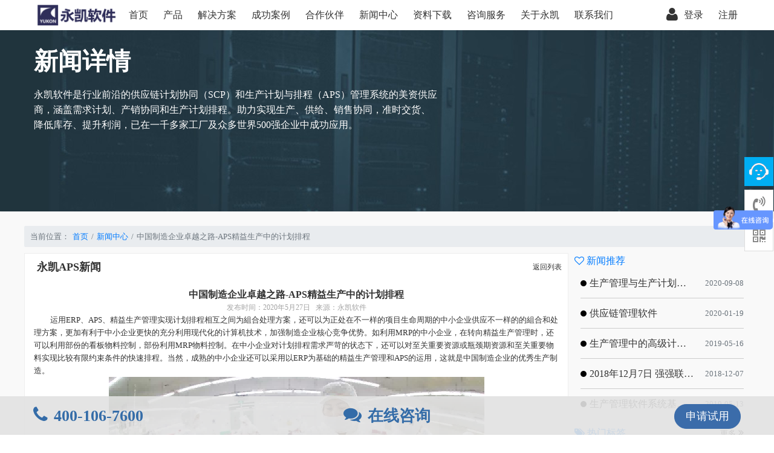

--- FILE ---
content_type: text/html; charset=utf-8
request_url: https://www.yukontek.com/Other/NewsDetail/1/NW14000517.html
body_size: 11937
content:

<!DOCTYPE html>
<html class="demo am-touch js cssanimations">
<head lang="en">
    <meta charset="UTF-8">
    <meta http-equiv="X-UA-Compatible" content="IE=edge">
    <meta content="width=device-width, initial-scale=1.0, maximum-scale=1.0, user-scalable=0;" name="viewport" />
    <meta name="360-site-verification" content="757e51ddbfb4e2b3557cc54ff9dd7869" />
    <meta http-equiv="Content-Type" content="text/html;charset=gb2312" />
    <meta name="sogou_site_verification" content="OdNdFgZvbW" />
    <title>中国制造企业卓越之路-APS精益生产中的计划排程-永凯软件技术（上海）有限公司</title>
        <meta name="keywords" content="APS，精益生产，计划排程" />
        <meta name="description" content="运用ERP、APS、精益生产管理实现计划排程相互之间为組合处理方案，还可以为正处在不一样的项目生命周期的中小企业供应不一样的的組合和处理方案，更加有利于中小企业更快的充分利用现代化的计算机技术，加强制造企业核心竞争优势。" />
    <meta name="format-detection" content="telephone=no">
    <meta name="renderer" content="webkit">
    <meta http-equiv="Cache-Control" content="no-siteapp" />
    <!-- HTTP 1.1 -->
    <meta http-equiv="pragma" content="no-cache">
    <!-- HTTP 1.0 -->
    <meta http-equiv="cache-control" content="no-cache">
    <!-- Prevent caching at the proxy server -->
    <meta http-equiv="expires" content="0">
    <meta name="baidu-site-verification" content="ru4dhZNKSh" />
    <link href="/Content/AmazeUI/css/amazeui.css?r=10" rel="stylesheet" />
    <link rel="alternate icon" type="https://ykfile.yukontek.com/Content/Home/logo.jpg" href="https://ykfile.yukontek.com/Content/Home/logo.jpg">
    <link href="https://ykfile.yukontek.com/Content/Site.css?r=10" rel="stylesheet" />
    <link href="https://ykfile.yukontek.com/Content/Home/style.css?r=10" rel="stylesheet" />
    <link href="https://ykfile.yukontek.com/Content/Menu.css?r=10" rel="stylesheet" />
    <script src="/ViewJs/Shared/_Layout.min.js?r=10"></script>
    
    <link href="/Content/SemanticUI/components/newsDetail.css" rel="stylesheet" />

</head>
<body style="position: relative">
    <!--[if lt IE 9]>
        <div class="am-container-1">
            <p class="am-text-center" style="font-size:14px">您使用的IE浏览器版本过旧，本站不再支持，<span style="color:red">升级您的浏览器</span>，或使用<a style="color:red; text-decoration:underline" href="http://se.360.cn/" target="_blank">360浏览器</a>、<a style="color:red; text-decoration:underline" target="_blank" href="http://www.firefox.com.cn/">火狐浏览器</a>等打开，将会得到更好体验</span>
        </div>
    <![endif]-->
    <div class="am-container-1" style="background:#ffffff">
        <header class="am-topbar am-margin-bottom-0" style="background:#ffffff; border-bottom:0">
            <a class="am-hide-md header_img_hide" href="/Home"><img src="https://ykfile.yukontek.com/Content/HomeNew/YUKONLOGO2.png" class="am-topbar-brand am-margin-left-sm" style="height:38px;margin-top: 6px;" /></a>
            <div class="am-collapse am-topbar-collapse am-padding-top-0" id="doc-topbar-collapse" style="border-bottom:0;">
                <ul class="m-nav am-nav am-nav-pills am-topbar-nav ul-topbar-menu">
                    <li><a href="/">首页</a></li>
                    <li class="am-hide-sm" id="menu_product"><a href="/ProductRecommend.html">产品</a></li>
                    <li class="am-hide-sm" id="menu_solution"><a href="/Solution.html">解决方案</a></li>
                    <li class="am-hide-sm" id="menu_succeed"><a href="/CustomerCase.html">成功案例</a></li>
                    <li><a href="/Other/Partner.html">合作伙伴</a></li>
                    <li><a href="/Other/NewsCenter.html">新闻中心</a></li>
                    <li><a href="/Other/DownLoadFile/2.html">资料下载</a></li>
                    <li><a href="/Other/Consult.html">咨询服务</a></li>
                    <li><a href="/Other/AboutUs.html">关于永凯</a></li>
                    <li><a href="/Other/ContactUs.html">联系我们</a></li>
                </ul>
                <ul class="am-nav am-nav-pills am-topbar-nav am-topbar-right am-margin-top-0 am-margin-right-sm am-nav-loginin">
                        <li><a rel="nofollow" href="#" data-am-modal="{target: '#my-login-popup'}"><span class="am-icon-user am-icon-sm am-padding-right-sm"></span>登录</a></li>
                        <li><a rel="nofollow" href="/User/register.html">注册</a></li>
                </ul>
                <form class="am-topbar-form am-topbar-left am-form-inline am-topbar-right am-hide" role="search">
                    <div class="am-form-group">
                        <input type="text" class="am-form-field am-input-sm am-radius" placeholder="搜索内容">
                    </div>
                    <button type="submit" class="am-btn am-btn-default am-btn-sm  am-radius">搜索</button>
                </form>
            </div>
        </header>
    </div>
    <div id="bottomTab" style="position:fixed;bottom:0;z-index:9999;width:100%;color:#346CA8;background:rgba(225,225,225,.9);font-size:2.6rem;text-align:center;padding:1rem 0;">
        <div class="am-container-1">
            <ul class="clearfix">
                <li class="am-u-sm-4" style="line-height:41px;text-align:left"><i class="am-icon-phone" style="font-size:3rem"></i><span style="margin-left:1rem;font-weight:700">400-106-7600</span></li>
                <li class="am-u-sm-4" style="line-height:41px"><i class="am-icon-comments" style="font-size:3rem"></i><span style="margin-left:1rem;cursor:pointer;font-weight:700;display:inline-block!important;" id="nb_icon_wrap">在线咨询</span></li>
                <li class="am-u-sm-4" style="text-align:right"><button onclick="onTryOut()" type="button" class="am-btn am-btn-primary am-round am-btn-lg">申请试用</button></li>
            </ul>
            <style>
                button:focus {
                    outline: none !important;
                }
            </style>
        </div>
    </div>
    
<div data-am-widget="slider" class="am-slider am-slider-default am-no-layout am-margin-bottom-0" data-am-slider="{}">
    <div class="am-viewport" style="overflow: hidden; position: relative;">
        <div style="height: 300px; background: url(/Content/Home/lun3.jpg) 0% 100% / cover no-repeat;">
            <div class="am-g am-container-1">
                <div class="am-u-sm-12 am-u-lg-7 yk-white-color am-padding-top-lg am-padding-left-lg">
                    <h2 class="am-margin-top-sm" style="font-size:40px">新闻详情</h2>
                    <p class="am-margin-top-sm">永凯软件是行业前沿的供应链计划协同（SCP）和生产计划与排程（APS）管理系统的美资供应商，涵盖需求计划、产销协同和生产计划排程。助力实现生产、供给、销售协同，准时交货、降低库存、提升利润，已在一千多家工厂及众多世界500强企业中成功应用。</p>
                </div>
                <div class="am-u-sm-0 am-u-lg-6"></div>
            </div>
        </div>
    </div>
</div>
<hr class="am-margin-0" />
<div style="background: #f9f9f9" class="am-padding-top-lg am-padding-bottom-lg">
    <div class="am-container-1">
        <div class="am-g am-g-collapse">
            <nav aria-label="breadcrumb" class="am-u-sm-12 am-u-md-12 breadcrumb1 ">
                <ol class="breadcrumb" style="font-size:small">
                    <span class="text-muted">当前位置：</span>
                    <li class="breadcrumb-item"><a href="/" style="color: #007bff;">首页</a></li>
                    <li class="breadcrumb-item"><a href="/Other/NewsCenter.html" style="color: #007bff;">新闻中心</a></li>
                    <li class="breadcrumb-item active" aria-current="page">中国制造企业卓越之路-APS精益生产中的计划排程</li>
                </ol>
            </nav>
            <div class="am-u-md-9 am-u-sm-12 yk-white-bgcolor my-sidebar ">
                <div class="am-g">
                    <div class="am-u-sm-12 am-list-news-bd">
                        <div data-am-widget="intro"
                             class="am-intro am-cf am-intro-default">
                            <div class="am-intro-hd" style="background: #ffffff; color: #323232">
                                        <h2 class="am-intro-title am-padding-left-sm am-fl" style="">永凯APS新闻</h2>

                                <a class="am-text-sm am-fr yk-a-under yk-black-color" href="/Other/NewsCenter.html">返回列表</a>
                            </div>
                            <hr class="am-margin-0" />
                            <p class="am-text-center am-margin-sm am-margin-bottom-0"><b>中国制造企业卓越之路-APS精益生产中的计划排程</b></p>
                            <div class="am-container am-padding-bottom-sm am-margin-bottom-sm am-text-sm am-padding-top-0">
                                <p class="MsoNormal" style="mso-pagination:widow-orphan;text-align:center;"><span style="font-family: 微软雅黑; color: rgb(164, 164, 164); font-size: 9pt;"><span style="font-family:微软雅黑">发布时间：</span>2020年5月27日 &nbsp;&nbsp;来源：永凯软件</span><span style="font-family: 微软雅黑; color: rgb(164, 164, 164); font-size: 9pt;"></span></p><p class="MsoNormal" style="text-indent: 20pt;"><span style="font-family: 微软雅黑; font-size: 10pt;"><span style="font-family:微软雅黑">运用</span>ERP、APS、精益生产管理实现</span><span style="font-family: 微软雅黑; font-size: 10pt;">计划排程</span><span style="font-family: 微软雅黑; font-size: 10pt;"><span style="font-family:微软雅黑">相互之间为組合处理方案，还可以为正处在不一样的项目生命周期的中小企业供应不一样的的組合和处理方案，更加有利于中小企业更快的充分利用现代化的计算机技术，加强制造企业核心竞争优势。如利用</span>MRP的中小企业，在转向精益生产管理时，还可以利用部份的看板物料控制，部份利用MRP物料控制。在中小企业对计划排程需求严苛的状态下，还可以对至关重要资源或瓶颈期资源和至关重要物料实现比较有限约束条件的快速排程。当然，成熟的中小企业还可以采用以ERP为基础的精益生产管理和APS的运用，这就是中国制造企业的优秀生产制造。</span><span style="font-family: 微软雅黑; font-size: 10pt;"></span></p><p style="text-align:center"><span style="font-family: 微软雅黑; font-size: 10pt;"><img src="/Content/Upload/20200610113238578.png" title="151.png" alt="中国制造企业卓越之路-APS精益生产中的计划排程"/></span></p><p class="MsoNormal" style="text-indent: 20pt;"><span style="font-family: 微软雅黑; font-size: 10pt;">优秀的APS精益生产中的计划排程，是</span><a href="http://www.yukontek.com/Other/NewsDetail/1/NW14000516.html" target="_self" style="text-decoration: underline;"><span style="font-family: 微软雅黑; font-size: 13.3333px;">运用APS技术,按需生产，精益制造，柔性应变</span></a><span style="font-family:微软雅黑"><span style="font-size: 13.3333px;">，</span>生产制造战略性的操作灵活性和培养出来战略性适用性的水平尤为至关重要，也就水平需要适用战略性。中小企业要有自己的生产制造战略性，制造企业不仅要从战略性的髙度充分考虑长时间的发展壮大，而不是短期的战胜对手、狭隘地降低生产成本或加强操作灵活性。要有几种核心内容的水平如按单精益制造水平和</span><span style="font-family: 微软雅黑; font-size: 10pt; text-indent: 20pt;">ERP计算机软件集成式水平，APS的快速优化水平和业务流程管理有所改善水平，六西格码质量控制能力,最重要的是要有持续时间的知识学习能力和柔性处事应变能力。现阶段，在这个讲求加倍努力的黄金时代中，无数生产制造商当然早已经忘记了一个至关重要的盈利空间法则：核心竞争优势最终能够源自于客户需求响应性。</span></p><p class="MsoNormal"><span style="font-family: 微软雅黑; font-size: 10pt;">标签：</span><strong><span style="font-family: 微软雅黑; font-size: 10pt;">AP</span><span style="font-family: 微软雅黑; font-size: 10pt;">S</span></strong><span style="font-family: 微软雅黑; font-size: 10pt;">，<strong>精益生产</strong>，<strong>计划排程</strong></span><span style="font-family: 微软雅黑; font-size: 10pt;"></span></p><p class="MsoNormal"><span style="font-family: 微软雅黑; color: rgb(164, 164, 164); font-size: 9pt;">声明：部分文字摘于网络，如有侵权请联系我们。</span><span style="font-family: 微软雅黑; color: rgb(164, 164, 164); font-size: 9pt;"></span></p><p class="MsoNormal"><span style="mso-spacerun:&#39;yes&#39;;font-family:Calibri;mso-fareast-font-family:宋体;
mso-bidi-font-family:&#39;Times New Roman&#39;;font-size:10.0000pt;mso-font-kerning:1.0000pt;"></span></p>
                            </div>
                            <p class="clearfix" style="padding:1.5rem">
                                <span style="float:left"><i class="am-icon-tags fa-fw" aria-hidden="true"></i>&nbsp;标签：</span>
                            </p>
                                <hr class="am-margin-0" />
                                <div class="am-container" style="height:30px; line-height:30px;">
                                    <a class="am-text-sm am-fl yk-a-under yk-black-color" href="/Other/NewsDetail/1/NW14000518.html">上一篇：实现精益生产计划与ERP集成的解决方案和流程</a>
                                </div>
                                                            <hr class="am-margin-0" />
                                <div class="am-container " style="height:30px; line-height:30px;">
                                    <a class="am-text-sm am-fl yk-a-under yk-black-color" href="/Other/NewsDetail/1/NW14000516.html">下一篇：运用APS技术,按需生产，精益制造，柔性应变</a>
                                </div>
                        </div>
                        <ul class="am-list am-list-border ul-noborder-horizontal am-text-sm yk-ul-nounder"></ul>
                    </div>
                </div>
            </div>
            <div class="am-u-md-3 am-u-sm-12 ">
                <div class="JournalismRight ">
                    <p style="text-align:left"><a href="/Other/NewsCenter.html" style="color: #007bff;"><i class="am-icon-heart-o"></i>&nbsp;新闻推荐</a></p>
                    <ul class="clearfix" style="padding:0 1rem">
                                <li><a href="/Other/NewsDetail/2/NW14000640.html"><p>生产管理与生产计划的目标</p><span>2020-09-08</span></a></li>
                                <li><a href="/Other/NewsDetail/1/NW14000446.html"><p>供应链管理软件</p><span>2020-01-19</span></a></li>
                                <li><a href="/Other/NewsDetail/1/NW14000301.html"><p>生产管理中的高级计划与排程优化</p><span>2019-05-16</span></a></li>
                                <li><a href="/Other/NewsDetail/1/NW14000202.html"><p>2018年12月7日 强强联手，共同推进电子器件领域APS应用典范 风华高科生产自动化工业互联网应用项目-APS项目启动会</p><span>2018-12-07</span></a></li>
                                <li><a href="/Other/NewsDetail/1/NW14000298.html"><p>生产管理软件系统基于信息化的解决方案</p><span>2019-05-13</span></a></li>
                    </ul>
                </div>
                <div style="margin:1rem">
                    <p style="color:#007bff"><i class="am-icon-tags fa-fw" aria-hidden="true"></i>&nbsp;热门标签<a href="/NewsCenterKey/0.html" style="text-decoration:none; float:right" class="text-info"><small>更多</small>&nbsp;<i class="am-icon-angle-double-right" aria-hidden="true"></i></a></p>

                    <ul style="padding-left:10px">
                                <li style="float:left; list-style:none; margin-top:10px; margin-bottom:5px; margin-right:5px"><a href="/NewsCenterKey/22.html" style="padding-top:5px; padding-bottom:5px; padding-left:10px; padding-right:10px; border-style:solid ; border-width:1px; border-color:rgba(204,204,204,1);text-decoration:none" class="text-dark">智能制造</a></li>
                                <li style="float:left; list-style:none; margin-top:10px; margin-bottom:5px; margin-right:5px"><a href="/NewsCenterKey/21.html" style="padding-top:5px; padding-bottom:5px; padding-left:10px; padding-right:10px; border-style:solid ; border-width:1px; border-color:rgba(204,204,204,1);text-decoration:none" class="text-dark">生产制造</a></li>
                                <li style="float:left; list-style:none; margin-top:10px; margin-bottom:5px; margin-right:5px"><a href="/NewsCenterKey/52.html" style="padding-top:5px; padding-bottom:5px; padding-left:10px; padding-right:10px; border-style:solid ; border-width:1px; border-color:rgba(204,204,204,1);text-decoration:none" class="text-dark">精益管理原则</a></li>
                                <li style="float:left; list-style:none; margin-top:10px; margin-bottom:5px; margin-right:5px"><a href="/NewsCenterKey/51.html" style="padding-top:5px; padding-bottom:5px; padding-left:10px; padding-right:10px; border-style:solid ; border-width:1px; border-color:rgba(204,204,204,1);text-decoration:none" class="text-dark">精益生产原则</a></li>
                                <li style="float:left; list-style:none; margin-top:10px; margin-bottom:5px; margin-right:5px"><a href="/NewsCenterKey/50.html" style="padding-top:5px; padding-bottom:5px; padding-left:10px; padding-right:10px; border-style:solid ; border-width:1px; border-color:rgba(204,204,204,1);text-decoration:none" class="text-dark">4S管理</a></li>
                                <li style="float:left; list-style:none; margin-top:10px; margin-bottom:5px; margin-right:5px"><a href="/NewsCenterKey/49.html" style="padding-top:5px; padding-bottom:5px; padding-left:10px; padding-right:10px; border-style:solid ; border-width:1px; border-color:rgba(204,204,204,1);text-decoration:none" class="text-dark">5S管理</a></li>
                                <li style="float:left; list-style:none; margin-top:10px; margin-bottom:5px; margin-right:5px"><a href="/NewsCenterKey/48.html" style="padding-top:5px; padding-bottom:5px; padding-left:10px; padding-right:10px; border-style:solid ; border-width:1px; border-color:rgba(204,204,204,1);text-decoration:none" class="text-dark">MRP物料需求计划</a></li>
                                <li style="float:left; list-style:none; margin-top:10px; margin-bottom:5px; margin-right:5px"><a href="/NewsCenterKey/47.html" style="padding-top:5px; padding-bottom:5px; padding-left:10px; padding-right:10px; border-style:solid ; border-width:1px; border-color:rgba(204,204,204,1);text-decoration:none" class="text-dark">滚动计划</a></li>
                                <li style="float:left; list-style:none; margin-top:10px; margin-bottom:5px; margin-right:5px"><a href="/NewsCenterKey/46.html" style="padding-top:5px; padding-bottom:5px; padding-left:10px; padding-right:10px; border-style:solid ; border-width:1px; border-color:rgba(204,204,204,1);text-decoration:none" class="text-dark">看板管理</a></li>
                                <li style="float:left; list-style:none; margin-top:10px; margin-bottom:5px; margin-right:5px"><a href="/NewsCenterKey/45.html" style="padding-top:5px; padding-bottom:5px; padding-left:10px; padding-right:10px; border-style:solid ; border-width:1px; border-color:rgba(204,204,204,1);text-decoration:none" class="text-dark">生产技术管理</a></li>
                                <li style="float:left; list-style:none; margin-top:10px; margin-bottom:5px; margin-right:5px"><a href="/NewsCenterKey/44.html" style="padding-top:5px; padding-bottom:5px; padding-left:10px; padding-right:10px; border-style:solid ; border-width:1px; border-color:rgba(204,204,204,1);text-decoration:none" class="text-dark">车间管理系统</a></li>
                                <li style="float:left; list-style:none; margin-top:10px; margin-bottom:5px; margin-right:5px"><a href="/NewsCenterKey/43.html" style="padding-top:5px; padding-bottom:5px; padding-left:10px; padding-right:10px; border-style:solid ; border-width:1px; border-color:rgba(204,204,204,1);text-decoration:none" class="text-dark">车间管理</a></li>
                                <li style="float:left; list-style:none; margin-top:10px; margin-bottom:5px; margin-right:5px"><a href="/NewsCenterKey/42.html" style="padding-top:5px; padding-bottom:5px; padding-left:10px; padding-right:10px; border-style:solid ; border-width:1px; border-color:rgba(204,204,204,1);text-decoration:none" class="text-dark">排产计划</a></li>
                                <li style="float:left; list-style:none; margin-top:10px; margin-bottom:5px; margin-right:5px"><a href="/NewsCenterKey/41.html" style="padding-top:5px; padding-bottom:5px; padding-left:10px; padding-right:10px; border-style:solid ; border-width:1px; border-color:rgba(204,204,204,1);text-decoration:none" class="text-dark">生产计划系统</a></li>
                                <li style="float:left; list-style:none; margin-top:10px; margin-bottom:5px; margin-right:5px"><a href="/NewsCenterKey/40.html" style="padding-top:5px; padding-bottom:5px; padding-left:10px; padding-right:10px; border-style:solid ; border-width:1px; border-color:rgba(204,204,204,1);text-decoration:none" class="text-dark">物料管理验收</a></li>
                                <li style="float:left; list-style:none; margin-top:10px; margin-bottom:5px; margin-right:5px"><a href="/NewsCenterKey/39.html" style="padding-top:5px; padding-bottom:5px; padding-left:10px; padding-right:10px; border-style:solid ; border-width:1px; border-color:rgba(204,204,204,1);text-decoration:none" class="text-dark">物料发放原则</a></li>
                                <li style="float:left; list-style:none; margin-top:10px; margin-bottom:5px; margin-right:5px"><a href="/NewsCenterKey/38.html" style="padding-top:5px; padding-bottom:5px; padding-left:10px; padding-right:10px; border-style:solid ; border-width:1px; border-color:rgba(204,204,204,1);text-decoration:none" class="text-dark">APS项目</a></li>
                                <li style="float:left; list-style:none; margin-top:10px; margin-bottom:5px; margin-right:5px"><a href="/NewsCenterKey/37.html" style="padding-top:5px; padding-bottom:5px; padding-left:10px; padding-right:10px; border-style:solid ; border-width:1px; border-color:rgba(204,204,204,1);text-decoration:none" class="text-dark">物料发放方式</a></li>
                                <li style="float:left; list-style:none; margin-top:10px; margin-bottom:5px; margin-right:5px"><a href="/NewsCenterKey/36.html" style="padding-top:5px; padding-bottom:5px; padding-left:10px; padding-right:10px; border-style:solid ; border-width:1px; border-color:rgba(204,204,204,1);text-decoration:none" class="text-dark">物料发放程序</a></li>
                                <li style="float:left; list-style:none; margin-top:10px; margin-bottom:5px; margin-right:5px"><a href="/NewsCenterKey/35.html" style="padding-top:5px; padding-bottom:5px; padding-left:10px; padding-right:10px; border-style:solid ; border-width:1px; border-color:rgba(204,204,204,1);text-decoration:none" class="text-dark">物料发送</a></li>
                                <li style="float:left; list-style:none; margin-top:10px; margin-bottom:5px; margin-right:5px"><a href="/NewsCenterKey/34.html" style="padding-top:5px; padding-bottom:5px; padding-left:10px; padding-right:10px; border-style:solid ; border-width:1px; border-color:rgba(204,204,204,1);text-decoration:none" class="text-dark">物料退还程序</a></li>
                                <li style="float:left; list-style:none; margin-top:10px; margin-bottom:5px; margin-right:5px"><a href="/NewsCenterKey/33.html" style="padding-top:5px; padding-bottom:5px; padding-left:10px; padding-right:10px; border-style:solid ; border-width:1px; border-color:rgba(204,204,204,1);text-decoration:none" class="text-dark">物料退还管理</a></li>
                                <li style="float:left; list-style:none; margin-top:10px; margin-bottom:5px; margin-right:5px"><a href="/NewsCenterKey/32.html" style="padding-top:5px; padding-bottom:5px; padding-left:10px; padding-right:10px; border-style:solid ; border-width:1px; border-color:rgba(204,204,204,1);text-decoration:none" class="text-dark">物料退料处理</a></li>
                                <li style="float:left; list-style:none; margin-top:10px; margin-bottom:5px; margin-right:5px"><a href="/NewsCenterKey/31.html" style="padding-top:5px; padding-bottom:5px; padding-left:10px; padding-right:10px; border-style:solid ; border-width:1px; border-color:rgba(204,204,204,1);text-decoration:none" class="text-dark">生产计划管理</a></li>
                                <li style="float:left; list-style:none; margin-top:10px; margin-bottom:5px; margin-right:5px"><a href="/NewsCenterKey/30.html" style="padding-top:5px; padding-bottom:5px; padding-left:10px; padding-right:10px; border-style:solid ; border-width:1px; border-color:rgba(204,204,204,1);text-decoration:none" class="text-dark">中国制造2025</a></li>
                                <li style="float:left; list-style:none; margin-top:10px; margin-bottom:5px; margin-right:5px"><a href="/NewsCenterKey/28.html" style="padding-top:5px; padding-bottom:5px; padding-left:10px; padding-right:10px; border-style:solid ; border-width:1px; border-color:rgba(204,204,204,1);text-decoration:none" class="text-dark">工业4.0</a></li>
                                <li style="float:left; list-style:none; margin-top:10px; margin-bottom:5px; margin-right:5px"><a href="/NewsCenterKey/27.html" style="padding-top:5px; padding-bottom:5px; padding-left:10px; padding-right:10px; border-style:solid ; border-width:1px; border-color:rgba(204,204,204,1);text-decoration:none" class="text-dark">SaaS</a></li>
                                <li style="float:left; list-style:none; margin-top:10px; margin-bottom:5px; margin-right:5px"><a href="/NewsCenterKey/26.html" style="padding-top:5px; padding-bottom:5px; padding-left:10px; padding-right:10px; border-style:solid ; border-width:1px; border-color:rgba(204,204,204,1);text-decoration:none" class="text-dark">智能仓储</a></li>
                                <li style="float:left; list-style:none; margin-top:10px; margin-bottom:5px; margin-right:5px"><a href="/NewsCenterKey/25.html" style="padding-top:5px; padding-bottom:5px; padding-left:10px; padding-right:10px; border-style:solid ; border-width:1px; border-color:rgba(204,204,204,1);text-decoration:none" class="text-dark">工业生产软件</a></li>
                                <li style="float:left; list-style:none; margin-top:10px; margin-bottom:5px; margin-right:5px"><a href="/NewsCenterKey/24.html" style="padding-top:5px; padding-bottom:5px; padding-left:10px; padding-right:10px; border-style:solid ; border-width:1px; border-color:rgba(204,204,204,1);text-decoration:none" class="text-dark">智能工厂</a></li>
                                <li style="float:left; list-style:none; margin-top:10px; margin-bottom:5px; margin-right:5px"><a href="/NewsCenterKey/19.html" style="padding-top:5px; padding-bottom:5px; padding-left:10px; padding-right:10px; border-style:solid ; border-width:1px; border-color:rgba(204,204,204,1);text-decoration:none" class="text-dark">生产加工管理软件</a></li>
                                <li style="float:left; list-style:none; margin-top:10px; margin-bottom:5px; margin-right:5px"><a href="/NewsCenterKey/18.html" style="padding-top:5px; padding-bottom:5px; padding-left:10px; padding-right:10px; border-style:solid ; border-width:1px; border-color:rgba(204,204,204,1);text-decoration:none" class="text-dark">APS</a></li>
                                <li style="float:left; list-style:none; margin-top:10px; margin-bottom:5px; margin-right:5px"><a href="/NewsCenterKey/17.html" style="padding-top:5px; padding-bottom:5px; padding-left:10px; padding-right:10px; border-style:solid ; border-width:1px; border-color:rgba(204,204,204,1);text-decoration:none" class="text-dark">精益生产</a></li>
                                <li style="float:left; list-style:none; margin-top:10px; margin-bottom:5px; margin-right:5px"><a href="/NewsCenterKey/16.html" style="padding-top:5px; padding-bottom:5px; padding-left:10px; padding-right:10px; border-style:solid ; border-width:1px; border-color:rgba(204,204,204,1);text-decoration:none" class="text-dark">物料盘点</a></li>
                                <li style="float:left; list-style:none; margin-top:10px; margin-bottom:5px; margin-right:5px"><a href="/NewsCenterKey/15.html" style="padding-top:5px; padding-bottom:5px; padding-left:10px; padding-right:10px; border-style:solid ; border-width:1px; border-color:rgba(204,204,204,1);text-decoration:none" class="text-dark">物料管理</a></li>
                                <li style="float:left; list-style:none; margin-top:10px; margin-bottom:5px; margin-right:5px"><a href="/NewsCenterKey/13.html" style="padding-top:5px; padding-bottom:5px; padding-left:10px; padding-right:10px; border-style:solid ; border-width:1px; border-color:rgba(204,204,204,1);text-decoration:none" class="text-dark">TOC</a></li>
                                <li style="float:left; list-style:none; margin-top:10px; margin-bottom:5px; margin-right:5px"><a href="/NewsCenterKey/3.html" style="padding-top:5px; padding-bottom:5px; padding-left:10px; padding-right:10px; border-style:solid ; border-width:1px; border-color:rgba(204,204,204,1);text-decoration:none" class="text-dark">JIT准时生产方式</a></li>
                                <li style="float:left; list-style:none; margin-top:10px; margin-bottom:5px; margin-right:5px"><a href="/NewsCenterKey/2.html" style="padding-top:5px; padding-bottom:5px; padding-left:10px; padding-right:10px; border-style:solid ; border-width:1px; border-color:rgba(204,204,204,1);text-decoration:none" class="text-dark">生产计划</a></li>
                                <li style="float:left; list-style:none; margin-top:10px; margin-bottom:5px; margin-right:5px"><a href="/NewsCenterKey/5.html" style="padding-top:5px; padding-bottom:5px; padding-left:10px; padding-right:10px; border-style:solid ; border-width:1px; border-color:rgba(204,204,204,1);text-decoration:none" class="text-dark">物料需求计划</a></li>
                                <li style="float:left; list-style:none; margin-top:10px; margin-bottom:5px; margin-right:5px"><a href="/NewsCenterKey/11.html" style="padding-top:5px; padding-bottom:5px; padding-left:10px; padding-right:10px; border-style:solid ; border-width:1px; border-color:rgba(204,204,204,1);text-decoration:none" class="text-dark">管理软件</a></li>
                                <li style="float:left; list-style:none; margin-top:10px; margin-bottom:5px; margin-right:5px"><a href="/NewsCenterKey/10.html" style="padding-top:5px; padding-bottom:5px; padding-left:10px; padding-right:10px; border-style:solid ; border-width:1px; border-color:rgba(204,204,204,1);text-decoration:none" class="text-dark">智能排程</a></li>
                                <li style="float:left; list-style:none; margin-top:10px; margin-bottom:5px; margin-right:5px"><a href="/NewsCenterKey/53.html" style="padding-top:5px; padding-bottom:5px; padding-left:10px; padding-right:10px; border-style:solid ; border-width:1px; border-color:rgba(204,204,204,1);text-decoration:none" class="text-dark">企业生产管理</a></li>
                                <li style="float:left; list-style:none; margin-top:10px; margin-bottom:5px; margin-right:5px"><a href="/NewsCenterKey/54.html" style="padding-top:5px; padding-bottom:5px; padding-left:10px; padding-right:10px; border-style:solid ; border-width:1px; border-color:rgba(204,204,204,1);text-decoration:none" class="text-dark">生产管理原则</a></li>
                                <li style="float:left; list-style:none; margin-top:10px; margin-bottom:5px; margin-right:5px"><a href="/NewsCenterKey/55.html" style="padding-top:5px; padding-bottom:5px; padding-left:10px; padding-right:10px; border-style:solid ; border-width:1px; border-color:rgba(204,204,204,1);text-decoration:none" class="text-dark">生产信息</a></li>
                                <li style="float:left; list-style:none; margin-top:10px; margin-bottom:5px; margin-right:5px"><a href="/NewsCenterKey/56.html" style="padding-top:5px; padding-bottom:5px; padding-left:10px; padding-right:10px; border-style:solid ; border-width:1px; border-color:rgba(204,204,204,1);text-decoration:none" class="text-dark">生产交期</a></li>
                                <li style="float:left; list-style:none; margin-top:10px; margin-bottom:5px; margin-right:5px"><a href="/NewsCenterKey/57.html" style="padding-top:5px; padding-bottom:5px; padding-left:10px; padding-right:10px; border-style:solid ; border-width:1px; border-color:rgba(204,204,204,1);text-decoration:none" class="text-dark">交期延误</a></li>
                                <li style="float:left; list-style:none; margin-top:10px; margin-bottom:5px; margin-right:5px"><a href="/NewsCenterKey/58.html" style="padding-top:5px; padding-bottom:5px; padding-left:10px; padding-right:10px; border-style:solid ; border-width:1px; border-color:rgba(204,204,204,1);text-decoration:none" class="text-dark">生产作业</a></li>
                                <li style="float:left; list-style:none; margin-top:10px; margin-bottom:5px; margin-right:5px"><a href="/NewsCenterKey/59.html" style="padding-top:5px; padding-bottom:5px; padding-left:10px; padding-right:10px; border-style:solid ; border-width:1px; border-color:rgba(204,204,204,1);text-decoration:none" class="text-dark">生产瓶颈</a></li>
                                <li style="float:left; list-style:none; margin-top:10px; margin-bottom:5px; margin-right:5px"><a href="/NewsCenterKey/60.html" style="padding-top:5px; padding-bottom:5px; padding-left:10px; padding-right:10px; border-style:solid ; border-width:1px; border-color:rgba(204,204,204,1);text-decoration:none" class="text-dark">生产作业计划</a></li>
                                <li style="float:left; list-style:none; margin-top:10px; margin-bottom:5px; margin-right:5px"><a href="/NewsCenterKey/61.html" style="padding-top:5px; padding-bottom:5px; padding-left:10px; padding-right:10px; border-style:solid ; border-width:1px; border-color:rgba(204,204,204,1);text-decoration:none" class="text-dark">钢铁工业APS</a></li>
                    </ul>
                    <div style="clear:both;"></div>
                </div>
                <div class="container am-margin-left-sm " style="border:1px solid #eeeeee; background-color:white">
                    <h5 class="am-text-sm am-text-center am-margin-top-sm">微信扫码关注</h5>
                    <h5 class="am-text-sm am-text-center">可以实时查看最新动态</h5>
                    <div class="container am-margin-sm">
                        <img class="am-img-responsive" src="/Content/QiniuImg/20181204093701.jpg">
                    </div>
                </div>
            </div>
            <div class="am-u-md-1">
            </div>
        </div>
    </div>
</div>
    <script src="https://ykfile.yukontek.com/Content/Scripts/jquery-3.1.1.min.js"></script>
    <script src="https://ykfile.yukontek.com/Content/Scripts/amazeui.min.js?r=10"></script>
    <script src="https://ykfile.yukontek.com/Content/Scripts/layout_menu.js?r=10"></script>
    <script src="/ViewJs/Common/common.js?r=10"></script>
    

<script src="/ViewJs/Shared/_Login_Pop.min.js"></script>
<div class="am-popup" id="my-login-popup" style="width: 400px; max-width:90%; left: 0; right: 0; top: 30%; margin: 0 auto; height: initial;">
    <div class="am-popup-inner">
        <div class="am-popup-hd yk-bg-ltcolor" style="height: 55px; line-height: 55px;">
            <h4 class="am-popup-title" style="line-height: 55px; color: #ffffff; text-align: left;">登录</h4>
            <span data-am-modal-close class="am-close am-icon-close" style="line-height: 34px; margin-right: 5px; color: white; opacity: 0.7;"></span>
        </div>
        <div class="am-popup-bd" style="padding: 0;">
            <form class="am-form">
                <fieldset style="padding: 20px; padding-bottom: 0px;">
                    <div class="am-form-group">
                        <label for="doc-vld-name-1" style="font-size: 13px">用户名：</label>
                        <input class="am-form-field" id="userid" name="userid" placeholder="输入用户名" style="border-radius: 5px;" type="text">
                    </div>
                    <div class="am-form-group">
                        <label for="doc-vld-email-1" style="font-size: 13px">密码：</label>
                        <input id="password" name="password" placeholder="输入密码" style="border-radius: 5px;" type="password">
                    </div>
                </fieldset>
            </form>
            <div class="yk-bg-ltcolor" style="height: 80px;">
                <div class="am-g" style="height: 55px; padding: 10px;">
                    <div class="am-u-sm-6">
                        <div class="am-checkbox">
                            <label>
                                <input type="checkbox" checked="true">
                                记住我
                            </label>
                        </div>
                    </div>
                    <div class="am-u-sm-6">
                        <button id="btnLogin" class="am-btn am-btn-secondary am-btn-block yk-bg-color" style="border-radius: 5px; border-color: transparent">登录</button>
                    </div>
                </div>
                <div style="height: 25px;">
                    <a href="/user/register?url=https://www.yukontek.com/Other/NewsDetail/1/NW14000517.html" style="color:#f9f9f9;font-size:12px; margin-right:10px; text-decoration:underline" class="am-fr">还没有账号?<span style="color: #333333">点击注册</span></a>
                </div>
            </div>
        </div>
    </div>
</div>
<div class="am-modal am-modal-loading am-modal-no-btn" tabindex="-1" id="my-modal-loading">
  <div class="am-modal-dialog">
    <div class="am-modal-hd">正在加载...</div>
    <div class="am-modal-bd">
      <span class="am-icon-spinner am-icon-spin"></span>
    </div>
  </div>
</div>

<div class="yk-footer-div2" style="padding-bottom:60px">
    <div class="am-container-1">
        <div class="am-g" style="min-height:115px;">
            <div class="am-u-sm-0 am-u-lg-3" style="text-align:center;">
                <hr style="border-color:#0F0F0F" class="am-hide-sm-only" />
                <div style="height:70px" class="am-hide-sm-only"></div>
                <img src="https://ykfile.yukontek.com/Content/Home/logo.jpg" width="70" height="70" alt="永凯logo" />
                <div style="margin-top: 10px; font-size:15px"><span>永凯软件技术(上海)有限公司</span> </div>
            </div>
            <div class="am-u-sm-12 am-u-lg-9 am-hide-sm-only" style="min-height: 300px; color: white; position:relative">
                <div class="am-fl am-hide-sm-only" style="min-height: 205px;border-left:1px solid rgba(255,255,255,0.2); padding-left:30px; position:absolute;  top:38px;"></div>
                <div class="am-g" style="color:#999;padding-left:50px">
                    <div class="am-u-md-4 am-u-sm-6 yk-footer-div20 am-padding-left-sm">
                        <h3 style="color:white; margin-top:35px"><a style="color:white" href="/CustomerCase/0/-1.html">客户案例</a></h3>
                        <div style="margin-top:10px"><a href="/CustomerCase/10/1.html" target="_blank"><small>YKK的生产排程与物料管理</small></a></div>
                        <div><a href="/CustomerCase/2/0.html" target="_blank"><small>米其林的APS车间管理计划</small></a></div>
                        <div><a href="/CustomerCase/5/0.html" target="_blank"><small>中科曙光生产计划精确控制</small></a></div>
                        <div><a href="/CustomerCase/6/1.html" target="_blank"><small>达能公司导入生产排程软件</small></a></div>
                        <div><a href="/CustomerCase/1/1.html" target="_blank"><small>大众汽车生产管理软件应用</small></a></div>
                        <div><a href="/CustomerCase/6/0.html" target="_blank"><small>家乐氏生产排程软件的应用</small></a></div>
                    </div>
                    <div class="am-u-md-4 am-u-sm-6 yk-footer-div20">
                        <h3 style="color:white; margin-top:35px"><a style="color:white" href="/ProductRecommend/0/0.html">产品推荐</a></h3>
                        <div style="margin-top:10px"><a href="/ProductRecommend/1/2.html" target="_blank"><small>永凯APS生产管理软件</small></a></div>
                        <div><a href="/ProductRecommend/1/0.html" target="_blank"><small>永凯APS执行监控工具</small></a></div>
                        <div><a href="/ProductRecommend/1/5.html" target="_blank"><small>永凯生产车间管理计划</small></a></div>
                        <div><a href="/ProductRecommend/0/8.html" target="_blank"><small>中长期生产排程软件</small></a></div>
                        <div><a href="/ProductRecommend/0/4.html" target="_blank"><small>永凯物料管理软件</small></a></div>
                        <div><a href="/ProductRecommend/2/0.html" target="_blank"><small>永凯供应链计划管理</small></a></div>
                    </div>
                    <div class="am-u-md-4 am-u-sm-6 yk-footer-div20">
                        <h3 style="color:white; margin-top:35px"><a style="color:white" href="/Solution/1/0.html">解决方案</a></h3>
                        <div style="margin-top:10px"><a href="/Solution/1/1.html" target="_blank"><small>汽配行业解决方案</small></a></div>
                        <div><a href="/Solution/1/2.html" target="_blank"><small>机械行业解决方案</small></a></div>
                        <div><a href="/Solution/1/3.html" target="_blank"><small>注塑行业解决方案</small></a></div>
                        <div><a href="/Solution/1/5.html" target="_blank"><small>电子行业解决方案</small></a></div>
                        <div><a href="/Solution/1/8.html" target="_blank"><small>印刷行业解决方案</small></a></div>
                        <div><a href="/Solution/1/11.html" target="_blank"><small>钢铁行业解决方案</small></a></div>
                    </div>
                </div>
            </div>
        </div>
        <div class="am-hide-sm-only" style="height:40px"></div>
        <div style="border-top:1px solid rgba(255,255,255,0.2); height:40px; line-height:40px;margin:0; padding:0; padding-left:5px; text-align:center; overflow:hidden">
            <small>
                <span>
                    <a rel="nofollow" href="https://beian.miit.gov.cn/" target="_blank" style="color:#999">沪ICP备07506786号-1</a>
					CopyRight©2006-2025 All Rights Reserved			
                </span>
                <span class="am-hide-sm-only am-margin-left-sm">
                    <script type="text/javascript">
                        var cnzz_protocol = (("https:" == document.location.protocol) ? " https://" : " http://");
                        document.write(unescape("%3Cspan id='cnzz_stat_icon_3394024'%3E%3C/span%3E%3Cscript src='" + cnzz_protocol + "s11.cnzz.com/stat.php%3Fid%3D3394024%26show%3Dpic' type='text/javascript'%3E%3C/script%3E"));
                    </script>
                </span>
            </small>
        </div>
    </div>
</div>
<div class="am-modal am-modal-alert" tabindex="-1" id="my-alert">
    <div class="am-modal-dialog">
        <div class="am-modal-bd am-padding-0 am-margin-0">
            <img src="https://ykfile.yukontek.com/Content/QiniuImg/20181204093701.jpg" class="am-img-responsive" alt="永凯APS微信公众号">
        </div>
    </div>
</div>
    <div data-am-widget="gotop" class="am-gotop am-gotop-fixed">
        <a href="#top" title="回到顶部">
            <span class="am-gotop-title">回到顶部</span>
            <i class="am-gotop-icon am-icon-chevron-up"></i>
        </a>
    </div>
    <div class="cndns-right">
        <div class="cndns-right-meau meau-sev am-hide-sm-only">
            <a href="javascript:" class="cndns-right-btn">
                <span class="demo-icon">&#xe901;</span>
                <p>
                    联系<br />
                    客服
                </p>
            </a>
            <div class="cndns-right-box">
                <div class="box-border">
                    <div class="sev-t">
                        <span class="am-icon-phone" style="color: #00AEF3"></span>
                        <p>联系客服<i style="color: #333">电话：021-68886010</i></p>
                        <div class="clear"></div>
                    </div>
                    <div class="sev-b">
                        <h4 style="line-height: 20px">提供业务咨询：</h4>
                        <ul id="zixunUl">
                            <li><a target="_blank" href="/Other/ContactUs?type=5" style="color:#C72C28">申请试用版本</a></li>
                            <li><a target="_blank" href="/Other/Partner?type=5">与我们合作</a></li>
                            <li><a target="_blank" href="/Other/Consult?type=6">购买意向与询价</a></li>
                            <li><a target="_blank" href="/Other/Consult?type=4">订购方式</a></li>
                            <div class="clear"></div>
                        </ul>
                    </div>
                    <span class="arrow-right"></span>
                </div>
            </div>
        </div>
        <div class="cndns-right-meau meau-contact am-hide-sm-only">
            <a href="javascript:" class="cndns-right-btn">
                <span class="am-icon-volume-control-phone"></span>
                <p>
                    客服<br />
                    热线
                </p>
            </a>
            <div class="cndns-right-box">
                <div class="box-border">
                    <div class="sev-t">
                        <span class="am-icon-volume-control-phone" style="color: #00AEF3"></span>
                        <small style="line-height: 20px">
                            <font style="line-height: 30px; font-size: 18px; color: #00AEF3">400-106-7600</font>
                            <br />
                            <i>7*24小时客服服务热线</i>
                        </small>
                        <div class="clear"></div>
                    </div>
                    <span class="arrow-right"></span>
                </div>
            </div>
        </div>
        <div class="cndns-right-meau meau-code am-hide-sm-only">
            <a href="javascript:" class="cndns-right-btn">
                <span class="am-icon-qrcode"></span>
                <p>
                    关注<br />
                    微信
                </p>
            </a>
            <div class="cndns-right-box">
                <div class="box-border">
                    <div class="sev-t">
                        <img src="https://ykfile.yukontek.com/Content/QiniuImg/20181204094001.jpg" alt="永凯APS微信公众号" />
                        <small style="color: #333">永凯APS微信公众号</small>
                    </div>
                    <span class="arrow-right"></span>
                </div>
            </div>
        </div>
    </div>
    <style>
        #newBridge .icon-right-center {
            /*right: 50px;*/
            top: 70%;
            left: auto;
            bottom: auto;
            margin: -25px 0 0 0;
        }
    </style>
</body>
</html>

--- FILE ---
content_type: text/css
request_url: https://ykfile.yukontek.com/Content/Home/style.css?r=10
body_size: 5923
content:
/*公共*/

html,
body,
div,
span,
applet,
object,
iframe,
h1,
h2,
h3,
h4,
h5,
h6,
p,
blockquote,
pre,
a,
abbr,
acronym,
address,
big,
cite,
code,
del,
dfn,
em,
img,
ins,
kbd,
q,
s,
samp,
small,
strike,
strong,
sub,
sup,
tt,
var,
b,
u,
i,
center,
dl,
dt,
dd,
ol,
ul,
li,
fieldset,
form,
label,
legend,
table,
caption,
tbody,
tfoot,
thead,
tr,
th,
td,
article,
aside,
canvas,
details,
embed,
figure,
figcaption,
footer,
header,
hgroup,
menu,
nav,
output,
ruby,
section,
summary,
time,
mark,
audio,
video {
	margin: 0;
	padding: 0;
	border: 0;
	font-family: "Microsoft YaHei";
}


/* HTML5 display-role reset for older browsers */

article,
aside,
details,
figcaption,
figure,
footer,
header,
hgroup,
menu,
nav,
section,
main {
	display: block;
}

ul,
li,
ol {
	list-style: none;
}

dl,
dd {
	margin: auto;
}

input {
	vertical-align: middle;
	margin: 0;
	padding: 0;
}

a,
a:visited {
	color: #333;
}

a:link,
a:visited {
	text-decoration: none;
	outline: none;
}

a {
	cursor: pointer;
}


/*所有超链接不要下划线*/

*,
*:after,
*:before {
	-webkit-box-sizing: border-box;
	-moz-box-sizing: border-box;
	-o-box-sizing: border-box;
	box-sizing: border-box;
}


/*任何标签、包括它前面、后面生成的内容都不要影响盒子的边框*/

.left {
	float: left;
}

.right {
	float: right;
}

.w-gray {
	color: #aaaaaa
}

.w-white {
	color: #FFFFFF !important;
}

.w-blue {
	color: #0086da;
}

.clear {
	clear: both;
}

.margin-t30 {
	margin-top: 30px !important;
}


/*header*/

.header {
	width: 100%;
	background-color: #FFFFFF;
	margin-bottom: 60px;
	position: fixed;
	top: 0px;
	z-index: 1000;
	height: 80px;
	line-height: 80px;
	-moz-box-shadow: 0px 1px 30px #ECECEC;
	box-shadow: 0px 1px 30px #ECECEC;
}

.am-container-1 {
	max-width: 1200px;
	margin: 0 auto;
}

.am-topbar-nav > li > a:after {
	display: none;
}

.hw-logo {
	height: 50px;
	position: relative;
}

.logo {
	height: 50px;
}

.word {
	position: absolute;
	top: 30px;
	left: 100px;
}

.hw-menu li {
	height: 80px;
}

.hw-menu-active {
	/*background-color: #0086da;
	border-radius: 5px;*/
	border-bottom: 4px solid #0086da;
}

.hw-menu-active a {
	color: #0086da;
}

.hw-menu li:hover {
	border-bottom: 4px solid #f0eeed;
}

.hw-menu li a:hover {
	color: #C0C0C0;
}

.hw-menu li a {
	font-size: 15px;
	line-height: 80px;
}

.hw-menu li a:hover {
	border-radius: 5px;
}
@media screen and (max-width: 1220px) {

    .header_img_hide {
        display: none!important
    }
}

/*header结束*/


/*尾部*/

.footer {
	width: 100%;
	height: auto;
	background-color: #2d2d2d;
	overflow: hidden;
	padding: 0 5% 25px 5%;
	background: url(../img/bg-pic2.png) no-repeat;
	background-size: 100% 100%;
}

.footer ul {
	padding-top: 40px;
	width: 85%;
	margin: 0 auto;
}

.footer ul li {
	color: #fff;
}

.part-5-words2 p {
	line-height: 23px;
	font-size: 13px;
}

.part-5-words2 span {
	display: block;
	margin-bottom: 10px;
	font-size: 13px;
}

.part-5-words2-ul li {
	margin-bottom: 10px;
	font-size: 13px;
	padding: 0;
}

.part-5-words2-ul {
	padding-top: 0 !important;
	width: 100% !important;
}

.part-5-words2-ul li a {
	color: #fff;
}

.part-5-title {
	color: #fff;
	font-weight: bold;
	margin-bottom: 20px;
}

.part-5-words2 span i {
	font-size: 20px;
}

.part-5-words2 span em {
	font-style: normal;
	margin-left: 5px;
	font-size: 16px;
	font-weight: bold;
}


/*尾部结束*/


/*首页*/

.rollpic {
	margin-top: 80px;
}

.rollpic div {
	margin: 0 0 0;
}

.rollpic ol {
	bottom: 10px !important;
}

.part-all {
	width: 100%;
	margin-top: 20px;
}

.part-title {
	text-align: center;
	position: relative;
}

.part-title-i {
	vertical-align: sub;
	font-size: 36px;
	color: #3BB4F2;
	margin-right: 5px;
}

.part-title-span {
	font-size: 26px;
}

.part-title p {
	font-size: 17px;
	color: #999;
	margin-top: -5px;
}

.part-title img {
	width: 170px;
}

.title-intro {
	font-weight: bold;
	font-size: 15px;
	margin-top: -7px;
}

.part-content {
	text-align: center;
	margin-top: 35px;
	width: 100%;
	margin-bottom: 40px;
}

.solutions-way {
	margin-top: 10px;
	font-size: 13px;
	color: #555555;
}

.solutions-title {
	margin-top: 15px;
	font-size: 17px;
	display: block;
	font-weight: 500;
}

.solution-circle {
	font-size: 64px;
	background-color: #3f9fdb;
	width: 170px;
	height: 170px;
	line-height: 140px;
	border: 15px solid #f0f0f0;
	color: #fff;
	-webkit-transition: -webkit-transform 0.4s ease-out;
	-moz-transition: -moz-transform 0.4s ease-out;
	transition: transform 0.4s ease-out;
}

.solution-circle:hover {
	background-color: #0071b8;
	border: 15px solid #c9dfec;
	-webkit-transform: rotate(360deg);
	-moz-transform: rotate(360deg);
	transform: rotate(360deg);
}

.three-reason {
	background: url(../img/bg-pic.png) no-repeat;
	background-size: 100% 100%;
	text-align: center;
	margin-top: 40px;
}

.three-reason-title {
	padding-top: 20px;
}

.three-reason-bg {
	width: 300px;
	margin-top: 30px;
}

.three-reason-img1,
.three-reason-img2,
.three-reason-img3 {
	width: 130px;
	height: 130px;
	margin: 0 auto;
	border: none;
}

.three-reason-img1 {
	background: url(../img/reason1.png) no-repeat;
	background-size: 100% 100%;
}

.three-reason-img2 {
	background: url(../img/reason2.png) no-repeat;
	background-size: 100% 100%;
}

.three-reason-img3 {
	background: url(../img/reason3.png) no-repeat;
	background-size: 100% 100%;
}

.three-reason-img1:hover,
.three-reason-img1 .selected {
	background: url(../img/reason1-1.png) no-repeat;
	background-size: 100% 100%;
}

.three-reason-img2:hover,
.three-reason-img2 .selected {
	background: url(../img/reason2-2.png) no-repeat;
	background-size: 100% 100%;
}

.three-reason-img3:hover,
.three-reason-img3 .selected {
	background: url(../img/reason3-3.png) no-repeat;
	background-size: 100% 100%;
}

.reason-title {
	margin-top: 10px;
	font-size: 14.5px;
	padding-bottom: 20px;
}

.three-reason-content {
	width: 70%;
}

.solutions-content li img {
	width: 40%;
}

.lan-bott {
	width: 100%;
	background-color: #128abc;
	height: 110px;
	padding: 20px 55px;
}

.lan-bott .left {
	line-height: 35px;
	color: #fff;
}

.lan-bott .left span {
	font-size: 20px;
	font-weight: 500;
}

.see-more {
	border: 2px solid #fff;
	padding: 7px 10px;
	font-size: 13px;
	color: #fff;
	margin-top: 18px;
	display: inline-block;
	border-radius: 4px;
}

.see-more i {
	margin-left: 5px;
	font-size: 16px;
}

.see-more:hover {
	color: #0086da;
	background-color: #fff;
	-webkit-transition: all 0.4s;
	-moz-transition: all 0.4s;
	-ms-transition: all 0.4s;
	-o-transition: all 0.4s;
	transition: all 0.4s;
}

.customer-case-content {
	margin-top: 30px;
}

.customer-case-content li {
	padding: 0 !important;
	margin: 0 !important;
}

.case-li {
	position: relative;
	overflow: hidden;
}

.case-li-mengban {
	width: 100%;
	background: rgba(0, 0, 0, .72);
	opacity: 0;
	position: absolute;
	top: 0;
	left: 0;
	bottom: 0;
}

.case-li-mengban:hover {
	-webkit-transition: all 1s;
	-moz-transition: all 1s;
	-ms-transition: all 1s;
	-o-transition: all 1s;
	transition: all 1s;
	opacity: 1;
}

.case-img1 {
	position: relative;
	padding: 0 !important;
	background-color: #0086da;
	width: 100%;
	margin: 0 auto;
	margin: 0 !important;
}

.case-li:hover .case-word {
	display: block;
	bottom: 70px;
	-webkit-transition: all 0.6s;
	-moz-transition: all 0.6s;
	-ms-transition: all 0.6s;
	-o-transition: all 0.6s;
	transition: all 0.6s;
}

.case-word {
	position: absolute;
	left: 0px;
	bottom: -80px;
	z-index: 5;
	width: 100%;
	color: #FFFFFF;
	text-align: center;
}

.case-word h3,
.case-word a,
.case-word div {
	color: #FFFFFF !important;
}

.case-word p {
	font-size: 13px;
}

.case-word a span i {
	margin-right: 10px;
	font-size: 15px;
}

.case-word a span {
	font-size: 13px;
	padding: 4px 13px;
	border: 1px solid #FFFFFF;
	border-radius: 4px;
	margin-top: 20px;
	display: inline-block;
}

.am-gallery-title {
	margin: 12px 0 !important;
	font-size: 17px !important;
}

.news-all {
	margin-top: 10px 0;
}

.news-content {
	width: 100%;
	margin: 0 auto;
	margin-top: 20px;
	margin-bottom: 20px;
}

.news-content-ul {
	margin-top: 40px;
	margin-bottom: 40px;
}

.news-img {
	width: 90%;
	overflow: hidden;
}

.news-img img {
	width: 100%;
}

.news-content-ul li img:hover {
	transform: scale(1.4);
	transition: all 1s ease 0s;
	-webkit-transform: scale(1.4);
	-webkit-transform: all 1s ease 0s;
}

.news-content-ul li div {
	margin: 0;
	padding: 0;
}

.news-right-title {
	font-size: 18px;
}

.news-right-words,
.news-right-time {
	font-size: 14px;
	margin-top: 10px;
}

.news-right-time {
	font-size: 14px;
}

.see-more2 {
	padding: 5px 15px;
	color: #fff;
	background-color: #3b6caa;
	border: 1px solid #3b6caa;
	margin-top: 10px;
	border-radius: 3px;
	display: inline-block;
}

.see-more2:hover {
	color: #3b6caa;
	background-color: #fff;
	border: 1px solid #3b6caa;
	-webkit-transition: all 0.4s;
	-moz-transition: all 0.4s;
	-ms-transition: all 0.4s;
	-o-transition: all 0.4s;
	transition: all 0.4s;
}

.see-more2 i {
	margin-left: 5px;
}

.news-content-left ul li {
	margin-top: 10px;
	width: 100%;
}

.news-content-right img {
	width: 100%;
	margin-top: 10px;
}

.list_lh {
	height: 260px;
	overflow: hidden;
	margin-top: 10px;
}

.list_lh ul li .news-li-words {
	border: none !important;
}

.customer-content {
	margin-top: 30px;
	margin-bottom: 30px;
}

.customer {
	padding: 30px 0;
}

.customer-content li {
	text-align: center;
}

.customer-content li div {
	height: 60px;
	line-height: 60px;
	width: 100%;
}

.customer-content li div img {
	width: 100%;
}


/*解决方案*/

.toppic {
	margin-top: 80px;
	width: 100%;
	height: 130px;
	background: url(../img/bg-pic3.png) no-repeat;
	background-size: 100% 100%;
}

.toppic-title-i {
	font-size: 36px;
	margin-right: 5px;
	vertical-align: sub;
}

.toppic-title-span {
	font-size: 26px;
}

.toppic-title p {
	font-size: 17px;
	padding-left: 30px;
	margin-top: -10px;
}

.toppic-title {
	color: #fff;
	padding-top: 20px;
}

.toppic-progress {
	padding: 8px 10px;
	border: 1px solid #fff;
	margin-top: 45px;
	border-radius: 7px;
}

.toppic-progress span {
	font-size: 14px;
	padding: 0 4px;
}

.toppic-progress span:hover {
	text-decoration: underline;
}

.small-title {
	position: relative;
	line-height: 30px;
	height: 30px;
	font-size: 14px;
	font-weight: bold;
}

.small-title span i {
	margin-right: 10px;
}

.small-title span em {
	font-style: normal;
	margin-right: 10px;
}

.solutions-tabs-ul {
	width: 60% !important;
	margin: 0 auto !important;
	background-color: #ffffff !important;
	padding-top: 30px !important;
}

.solutions-tabs-ul li {
	height: 80px !important;
	margin-top: 20px;
	border-right: 20px solid #ffffff;
	position: relative;
}

.solutions-tabs-ul li a div {
	width: 90%;
	margin: 0 auto;
}

.solutions-tabs-li-ac a,
.solutions-tabs-ul li a {
	color: #ffffff !important;
}

.am-tabs-d2 .am-tabs-nav > .am-active {
	position: relative;
	background-color: #005489;
	border-bottom: none;
}

.solutions-tabs-ul li:hover {
	background-color: #005489;
	-webkit-transition: all 0.4s;
	-moz-transition: all 0.4s;
	-ms-transition: all 0.4s;
	-o-transition: all 0.4s;
	transition: all 0.4s;
}

.solutions-tabs-ul li a i {
	display: block;
	font-size: 30px;
	margin-top: 5px;
}

.solutions-tabs-ul li a span {
	display: block;
	width: 100%;
	text-align: center;
	position: absolute;
	bottom: -5px
}

.mobile-phone {
	font-size: 40px !important;
	margin-top: 2px !important;
}

.am-tabs-bd {
	border: none;
}

.solutions-tabs-ul-li1 {
	background-color: #0171b7;
}

.solutions-tabs-ul-li2 {
	background-color: #0086da;
}

.solutions-tabs-ul-li3 {
	background-color: #429ed7;
}

.solutions-tabs-ul-li4 {
	background-color: #6eb6e2;
}

.solutions-tabs-content {
	background-color: #f0eeed;
	padding: 20px 20px 0 20px;
	width: 100%;
	margin-top: 30px;
}

.solutions-content-ul {
	width: 70%;
	margin: 0 auto;
}

.solutions-content-ul li {
	background-color: #ffffff;
	padding: 15px;
	margin-bottom: 20px;
}

.solution-tabs-img img {
	width: 100%;
}

.solution-tabs-words h5 {
	font-weight: bold;
	margin-bottom: 10px;
	margin-top: 10px;
	font-size: 18px;
}

.solution-tabs-words p {
	font-size: 14px;
}

.am-tabs-d2 .am-tabs-nav > .am-active:after {
	position: absolute;
	width: 0;
	height: 0;
	bottom: -30px;
	left: 50%;
	margin-left: -20px;
	border: 15px rgba(0, 0, 0, 0) solid;
	content: "";
	z-index: 1;
	border-bottom-color: #f0eeed;
}


/*解决方案详情*/

.words-title {
	margin-top: 15px;
	text-align: center;
}

.words-title span {
	font-size: 22px;
}

i.am-icon-file-text.file-text {
	font-size: 22px;
	margin-right: 10px;
	color: #0086da;
}

.solution-inform {
	background-color: #f0eeed;
	width: 100%;
	padding: 0 10px;
}

.solution-inform-content-all {
	background-color: #ffffff;
	width: 65%;
	margin: 0 auto;
}

.solution-inform-content {
	width: 90%;
	margin: 0 auto;
	padding: 20px 0;
}

.solution-inform-content p {
	text-indent: 2em;
	font-size: 14px;
	margin-top: 10px;
}

.inform-content-p {
	font-size: 14px !important;
}

.solution-inform-content-words {
	line-height: 25px;
	color: #666;
}

.solution-inform-content-img {
	margin-top: 20px;
}

.solution-inform-content-img img {
	width: 100%;
}


/*产品展示*/

.product-show-ul {
	width: 100%;
}

.gray-li {
	background-color: #f0eeed;
}

.product-show-ul li {
	padding: 35px 0;
}

.product-content {
	margin: 0 15%;
}

.product-show-title h3 {
	font-size: 22px;
	font-weight: bold;
}

.product-show-title span {
	color: #FFFFFF;
	background-color: #0086da;
	padding: 2px 5px;
	border-radius: 3px;
	margin-top: 5px;
	display: inline-block;
}

i.am-icon-dribbble,
i.am-icon-tasks {
	font-size: 28px;
	color: #0086da;
	position: absolute;
	left: -40px;
	top: -10px;
}

i.am-icon-tasks {
	font-size: 24px;
	top: -5px;
}

.product-add,
.product-intro {
	position: relative;
	margin-top: 20px;
}

.product-add div a {
	color: #ff8a44;
	text-decoration: underline;
}

.product-add span,
.product-intro span {
	font-weight: bold;
}

.product-intro p {
	font-size: 14px;
}

.product-content-left {
	padding: 0 40px;
}

.product-content-right {
	padding: 0 40px;
	float: right;
}

.product-img {
	width: 70%;
	margin-top: 25px;
}


/*新闻详情*/

.words-title div {
	font-size: 15px;
}


/*新闻动态*/

.news-content-all div {
	padding: 0;
}
.news-ul li{ margin-bottom: 30px;}


.news-ul-liimg  {
	width: 100%;
}

.news-ul li p {
	font-size: 14px;
	height: 60px;
	line-height: 20px;
	overflow: hidden;
	margin-top: 5px;
	color: #9a9a9a;
}
.news-content-all { margin-top: 45px;}
.news-ul li span {
	margin-top: 15px;
	display: inline-block;
}
.news-ul-liall{ position: relative;
overflow: hidden;}
.see-more3 {
	padding: 5px 10px;
	color: #128abc;
	background-color: #fff;
	border: 1px solid #128abc;
	border-radius: 3px;
}
.news-ul li:hover .see-more3 {
	color: #fff;
	background-color: #128abc;
	border: 1px solid #128abc;
	transition: all 0.4s ;
-moz-transition: all 0.4s ;
-webkit-transition: all 0.4s ;
-o-transition: all 0.4s ;
}
.see-more3 i{
	margin-left: 5px;
}

.inform-list {position: absolute;
left:0;
top:20px;
	
}
.inform-list div i{
	margin-right: 5px;
}
.inform-list div{
	padding: 5px 12px;
	margin: 6px 0;
	width: auto;
	background-color: #128abc;
	color: #fff;
	font-size: 13px;
	margin-left: -100%;
	display: table;
	opacity: 0;
}
.news-ul li:hover .news-ul-liimg{
-webkit-filter: blur(2px) grayscale(1);
-moz-filter: blur(2px) grayscale(1);
-o-filter: blur(2px) grayscale(1);
-ms-filter: blur(2px) grayscale(1);
filter: blur(2px) grayscale(1);
transition: all 0.2s ease-in-out;
-moz-transition: all 0.2s ease-in-out;
-webkit-transition: all 0.2s ease-in-out;
-o-transition: all 0.2s ease-in-out;
}
.news-ul li:hover .inform-list-date{
	margin-left: 0;
	transition: all 0.2s ease-in-out;
-moz-transition: all 0.2s ease-in-out;
-webkit-transition: all 0.2s ease-in-out;
-o-transition: all 0.2s ease-in-out;
opacity: 1;
	}
.news-ul li:hover .inform-list-label{
	margin-left: 0;
	transition: all 0.3s ease-in-out;
-moz-transition: all 0.3s ease-in-out;
-webkit-transition: all 0.3s ease-in-out;
-o-transition: all 0.3s ease-in-out;
opacity: 1;
	}
.news-ul li:hover .inform-list-numb{
	margin-left: 0;
	transition: all 0.4s ease-in-out;
-moz-transition: all 0.4s ease-in-out;
-webkit-transition: all 0.4s ease-in-out;
-o-transition: all 0.4s ease-in-out;
opacity: 1;
	}
	
.inform-list li i {
	margin-right: 10px;
	font-size: 15px;
}

.hot-title{color:#128abc ;
margin-bottom: 10px;}
.hot-title i{ margin-right: 10px;font-size: 19px;}
.am-panel > .am-list > li > a {
	padding-left: 5px;
	padding-right: 5px;
	line-height: 20px;
}

.am-list > li > a {
	display: block;
	padding: 5px 0;
}

.am-panel-default > .am-panel-hd {
	color: #ffffff;
	background-color: #0086da;
	border-color: #0086da;
	font-weight: bold;
}

.am-pagination > li > a,
.am-pagination > li > span {
	padding: 3px 9px;
	font-size: 15px;
}

.current-page {
	color: #0086da !important;
}

.am-panel-hd i {
	margin-right: 5px;
}

.newspaper-o {
	font-size: 48px !important;
	margin-top: -13px !important;
}

.am-pagination li a:visited {
	background-color: #fff !important;
}


/*客户案例*/

.gallery-words {
	height: 125px;
	width: 100%;
	line-height: 26px;
	overflow: hidden;
}

.briefcase {
	font-size: 48px !important;
	margin-top: -13px !important;
}

.customer-case li {
	margin-bottom: 20px;
	margin-top: 10px;
}

.customer-case {
	padding: 30px 0 0 0;
}

.case-content {
	text-align: left;
	background-color: #f3f3f3;
	border-left: 8px solid #0086da;
	height: 110px;
	padding: 8px 6px;
	position: absolute;
	bottom: 0;
	left: 40%;
	width: 180px;
}

.case-content span {
	font-weight: bold;
}

.case-content p {
	font-size: 14px;
	height: 44px;
	line-height: 22px;
	overflow: hidden;
}

.customer-case-all {
	width: 100%;
	position: relative;
}

.customer-case-img {
	width: 100%;
	overflow: hidden;
	position: relative;
}

.customer-case-ul {
	margin-top: 30px;
}

.customer-case-img img {
	width: 100%;
}

.case-more {
	width: 100px;
	height: 25px;
	float: right;
	margin-top: 8px;
	text-align: center;
	margin-right: -6px;
}

.case-more .see {
	background-color: #0086da;
	width: 75px;
	color: #fff;
	font-size: 15px;
	height: 25px;
	line-height: 25px;
}

.case-more .more {
	background-color: #05598e;
	width: 25px;
	height: 25px;
}

.case-more .more i {
	color: #fff;
}

.our-customer {
	padding-top: 30px;
}

.customer-content2 {
	margin-top: 10px;
	padding-bottom: 30px;
}

.customer-case-ul li:hover .customer-case-img img {
	transform: scale(1.4);
	transition: all 1s ease 0s;
	-webkit-transform: scale(1.4);
	-webkit-transform: all 1s ease 0s;
}

.case-content:hover .case-more .see {
	background-color: #05598e;
	-webkit-transition: all 0.4s linear 0s;
	-moz-transition: all 0.4s linear 0s;
	-o-transition: all 0.4s linear 0s;
	transition: all 0.4s linear 0s;
}


/*案例详情*/

.case-img {
	width: 100%;
	padding: 20px;
	background: #f3f3f3;
}

.case-inform img {
	width: 40%;
	margin-top: 20px;
}

.case-left {
	margin-top: 60px;
}


/*关于我们*/
.part-title-mar{padding-top: 30px;
padding-bottom: 25px;}
.company-intro {
	margin: 0 22%;
	text-align: center;
}

.company-intro p {
	margin-top: 15px;
	font-size: 15px;
}

.thought-all {
	width: 100px;
	height: 100px;
	background-color: #0086da;
	border-top: 10px solid #05598e;
	color: #ffffff;
	margin: 0 auto;
	position: relative;
}

.thought-all-none {
	width: 100px;
	height: 100px;
	position: absolute;
	bottom: 0;
	left: 0;
	background-color: #424242;
	opacity: 0;
}

.thought-all-none h5 {
	font-size: 16px;
	line-height: 100px;
	color: #0086da;
	display: none;
}

.company-thought {
	display: table;
	margin: 0 auto;
}

.company-thought li {
	float: left;
	text-align: center;
	margin: 0 10px;
}

.thought-all-none:hover {
	opacity: 0.9;
	-webkit-transition: all 0.4s linear 0s;
	-moz-transition: all 0.4s linear 0s;
	-o-transition: all 0.4s linear 0s;
	transition: all 0.4s linear 0s;
}

.thought-all-none:hover h5 {
	display: block;
}

.thought-all span {
	display: block;
}

.thought-all i {
	font-size: 35px;
}

.company-thought-all {
	width: 100%;
	margin-top: 40px;
	padding: 40px 0;
}

.office-space {
	margin: 0 5%;
}

.office-space img {
	width: 100%;
}

.office-space div {
	margin: 0;
	padding: 0;
}

.contact-us {
	padding: 30px 40px;
	text-align: center;
}

.contact-us div img {
	width: 80%;
	float: right;
}

.contact-add li {
	margin-bottom: 10px;
}

.contact-add div,
.contact-add li i {
	height: 35px;
	line-height: 35px;
}

.contact-add li div {
	position: relative;
}

.contact-add li i {
	background-color: #0086da;
	width: 35px;
	text-align: center;
	color: #fff;
	position: absolute;
	left: 0;
	bottom: 0;
	font-size: 20px;
}

.contact-add div span {
	width: 270px;
	background-color: #fff;
	height: 35px;
	display: inline-block;
	padding-left: 45px;
	font-size: 14px;
	float: left;
	color: #666;
	font-weight: bold;
	text-align: left;
}

.contact-add-1 {
	font-size: 13px !important;
}

.office-space-title,
.contact-us-title {
	margin-top: 40px;
	margin-bottom: 10px;
}

.paper-plane {
	font-size: 42px !important;
	margin-top: -10px !important;
}

.mobile {
	font-size: 25px !important;
}


/*招贤纳士*/

.recruit-left,
.recruit-right {
	padding: 0 10px;
}

.daiyu {
	width: 100%;
	background-color: #0086da;
	padding: 30px 0;
}

.daiyu-title-ul {
	width: 20% !important;
	margin: 0 auto !important;
	background-color: transparent !important;
}

.daiyu-title-ul li {
	background-color: #006bae;
	margin: 0 10px;
}

.am-tabs-d2 .daiyu-title-ul> .am-active:after {
	display: none;
}

.daiyu-content {
	padding: 20px 20px 0 20px;
	width: 100%;
}

.daiyu-content-1 {
	width: 60%;
	margin: 0 auto;
	border: solid 2px #c5c5c5;
	padding: 20px 5%;
	color: #969696;
}

.money {
	color: #fff !important;
}

.user-secret {
	font-size: 45px !important;
	margin-top: -10px !important;
}


/*服务中心*/

.service-content h4 {
	font-size: 22px;
}

.service-content p {
	font-size: 14px;
	color: rgb(153, 153, 153);
	line-height: 22px;
}

.service-ul li {
	margin: 20px 0 ;
	border-bottom: 1px solid rgb(230, 230, 230);
	padding-bottom: 25px;
	
}

.service-img {
	text-align: center;
}

.service-img img {
	width: 70%;
}


.service-ul li:last-child {
	border-bottom: none;
}
.service-ul li:first-child{
	margin-top: 50px;
}
@media only screen and (max-width:1240px) {
	.product-img {
		width: 80%;
		margin-top: 25px;
	}
}

@media only screen and (max-width:1024px) {
	/*首页*/
	.hw-logo {
		margin-left: 10px;
	}
	.news-content-right img {
		width: 40%;
		margin-top: 20px;
	}
	.customer-content li div img {
		width: 70% !important;
	}
	.customer-content li {
		margin-top: 10px;
	}
	.news-content {
		width: 100%;
	}
	.news-right-title {
		font-size: 22px;
		margin-top: 20px;
		display: inline-block;
	}
	.news-right-time {
		font-size: 16px;
		margin-top: -1px;
	}
	/* 解决方案*/
	.solutions-tabs-ul {
		width: 70% !important;
	}
	.solutions-content-ul {
		width: 90%;
		margin: 0 auto;
	}
	.toppic-title {
		margin-left: 10px;
	}
	.toppic-progress {
		margin-right: 10px;
	}
	/*解决方案详情 */
	.solution-inform-content-all {
		background-color: #ffffff;
		width: 100%;
	}
	.solution-inform-content p {
		font-size: 16px;
	}
	/* 产品展示*/
	.product-img {
		width: 90%;
		margin-top: 25px;
	}
	.product-content {
		margin: 0 10%;
	}
	/*客户案例*/
	.customer-case li {
		text-align: center;
	}
	.case-content {
		left: 40%;
	}
	/*关于我们 */
	.contact-us div img {
		width: 80%;
	}
	/*招贤纳士*/
	.daiyu-title-ul {
		width: 35% !important;
	}
	.daiyu-content-1 {
		width: 80%;
	}
	/*服务中心*/
	.service-img img {
		width: 90%;
	}
	.service-content p {
		font-size: 15px;
	}
}

@media only screen and (max-width:915px) {
	.hw-logo {
		margin-left: 10px;
	}
	.product-img {
		width: 100%;
		margin-top: 25px;
	}
	.hw-menu li a {
		line-height: 25px;
	}
	.hw-menu li {
		height: 40px;
	}
	.hw-menu-active {
		border-left: 1px solid #fff;
		border-right: 1px solid #fff;
	}
	/*关于我们 */
	.contact-us div img {
		width: 95%;
	}
}

@media only screen and (max-width:768px) {
	.product-img {
		width: 100%;
		margin-top: 25px;
	}
	.product-content {
		margin: 0 5%;
	}
	.solution-circle {
		font-size: 45px;
		width: 130px;
		height: 130px;
		line-height: 110px;
		border: 10px solid #f0f0f0;
	}
}

@media only screen and (max-width:640px) {
	/*首页*/
	.solution-circle {
		font-size: 45px;
		width: 110px;
		height: 110px;
		line-height: 90px;
		border: 10px solid #f0f0f0;
	}
	.solutions-title {
		font-size: 15px;
	}
	.solutions-content li {
		margin-bottom: 10px;
	}
	.part-title-span {
		font-size: 17px;
	}
	.case-li:hover .case-word {
		display: none;
	}
	.case-li-mengban:hover {
		opacity: 0;
	}
	.part-all {
		margin-top: 20px;
	}
	.solutions-way {
		font-size: 13px;
	}
	.three-reason-content {
		width: 95%;
		margin-top: 15px;
	}
	.three-reason-img1,
	.three-reason-img1:hover,
	.three-reason-img2,
	.three-reason-img2:hover,
	.three-reason-img3,
	.three-reason-img3:hover {
		background-size: 100% 100%;
	}
	.three-reason-bg {
		width: 200px;
		margin-top: 20px;
	}
	.reason-title {
		font-size: 13px;
	}
	.three-reason-img1,
	.three-reason-img2,
	.three-reason-img3 {
		width: 80px;
		height: 80px;
		margin: 0 auto;
		border: none;
	}
	.case-img1 {
		width: 100%;
		margin-top: 10px;
	}
	.customer-case-content {
		margin-top: 0;
	}
	.customer-content li {
		margin-top: 0px;
	}
	.customer-content {
		margin-top: 0px;
	}
	.lan-bott {
		height: 65px;
		padding: 10px 10px;
	}
	.lan-bott .left {
		display: none;
	}
	.see-more {
		margin-top: 0px;
	}
	.news-img {
		width: 100%;
		overflow: hidden;
	}
	.news-content-ul {
		margin-top: 10px;
		margin-bottom: 30px;
	}
	.news-content-ul li {
		margin-top: 20px;
	}
	.customer-content li div img {
		width: 80%;
	}
	.part-5-title {
		margin-top: 10px;
	}
	.news-content {
		margin-top: 10px;
	}
	.see-more {
		top: 0px;
	}
	.part-content {
		margin-top: 20px;
	}
	.customer-case {
		padding: 20px 0 0 0;
	}
	/*解决方案*/
	.solutions-tabs-ul {
		width: 90% !important;
	}
	.solutions-tabs-ul li {
		height: 55px !important;
		margin-top: 20px;
	}
	.solutions-content-ul {
		width: 100%;
		margin: 0 auto;
	}
	.solutions-tabs-ul li a span {
		display: none;
	}
	.toppic-title {
		padding-top: 40px;
	}
	.toppic-title-i {
		font-size: 26px;
	}
	.toppic-title-span {
		font-size: 18px;
	}
	.toppic-title p {
		font-size: 13px;
		padding-left: 23px;
	}
	.toppic-progress {
		padding: 4px 7px;
		margin-top: 50px;
		border-radius: 5px;
	}
	.toppic-progress span {
		font-size: 12px;
		padding: 0 3px;
	}
	.toppic-progress i {
		font-size: 13px;
	}
	.solutions-tabs-content {

  padding: 20px 5px 0 5px;

}
	/*解决方案详情*/
	.small-title {
		font-size: 13px;
	}
	.solution-inform-content-all {
		background-color: #ffffff;
		width: 100%;
		margin: 0 auto;
		padding: 0 0 15px 0;
	}
	.inform-content-p {
		font-size: 15px !important;
	}
	i.am-icon-file-text.file-text {
		font-size: 19px;
	}
	.words-title span {
		font-size: 17px;
	}
	.solution-inform {
		margin-top: 15px;
	}
	.solutions-tabs-ul li a i {
		display: block;
		margin-top: 10px;
	}
	.mobile-phone {
		margin-top: 7px !important;
	}
	.inform-content-p {
		margin-top: 0px !important;
	}
	.solution-inform-content {
		padding: 0;
	}
	.solutions-tabs-ul {
  padding-top: 10px !important;
}
	/* 产品展示*/
	.product-img {
		margin-bottom: 20px;
	}
	.product-content {
		margin: 0 10px;
	}
	.product-show-ul li {
  padding: 20px 0;
}
i.am-icon-dribbble{ display: none;}
	/*客户案例*/
	.case-content {
		left: 33%;
	}
	.briefcase {
		font-size: 40px !important;
		margin-top: -13px !important;
	}
	/*案例详情*/
	.case-img {
		margin-top: 20px;
	}
	.case-inform img {
		width: 70%;
		margin: 0 auto;
		display: inherit;}
		.customer-case-ul {
  margin-top: 5px;
	}
	.case-left {
  margin-top: 10px;
}
.product-content-left {
  padding: 0 20px;
}
i.am-icon-tasks{ display: none;}
.product-content-right {
  padding: 0 20px;

}
	/*关于我们*/
	.part-title-mar{
  padding-top: 10px;
  padding-bottom: 5px;
}
	.paper-plane {
		font-size: 30px !important;
		margin-top: -8px !important;
	}
	.company-intro {
		margin: 0 5%;
	}
	.thought-all {
		width: 80px;
		height: 80px;
	}
	.thought-all-none {
		width: 80px;
		height: 80px;
	}
	.company-thought li {
		margin: 0 5px;
	}
	.thought-all span {
		margin-top: 20px;
		color: #3C3C3C;
	}
	.office-space-title,
	.contact-us-title {
		margin-top: 30px;
		margin-bottom: 20px;
	}
	.company-thought {
		margin-bottom: 20px;
	}
	.contact-us div img {
		float: left;
		width: 100%;
	}
	.contact-us {
		padding: 20px 0;
		text-align: center;
	}
	.contact-add {
		margin-top: 20px;
	}
	.company-thought-all {
		width: 100%;
		margin-top: 20px;
		padding: 20px 0;
	}
	.office-space-title,
	.contact-us-title {
		margin-bottom: 10px;
	}
	/*招贤纳士*/
	.daiyu-title-ul {
		width: 70% !important;
	}
	.daiyu-content-1 {
		width: 100%;
	}
	.user-secret {
		font-size: 35px !important;
		margin-top: -10px !important;
	}
	.daiyu-title-ul {
		margin-top: 20px !important;
	}
	.product-img{ margin-top: -20px;}
	/*服务中心*/
	.service-img img {
		width: 75%;
		margin-top: 20px;
	}
	.service-ul {
		margin-top: 10px;
	}
	.service-ul li {
		margin: 10px 0;
	}
	.service-content h4 {
		font-size: 18px;
	}
	.service-content p {
		font-size: 14px;
	}
	.service-ul li:first-child {
  margin-top: 20px;
}
	/*新闻动态*/
	.news-content-all {
		margin-top: 0;
	}
	.newspaper-o {
		font-size: 40px !important;
	}
	.margin-t30 {
		margin-top: 20px !important;
	}
	.news-ul li{ margin-top: 25px;}
}

--- FILE ---
content_type: text/css
request_url: https://ykfile.yukontek.com/Content/Menu.css?r=10
body_size: 637
content:
i {
    margin: 0px;
    padding: 0px;
    font-style: normal;
}

ul {
    margin: 0px;
    padding: 0px;
    list-style: none;
}

    ul li {
        margin: 0px;
        padding: 0px;
        list-style: none;
    }

.clear {
    clear: both;
    font-size: 0px;
    line-height: 0;
    height: 0;
}
/*new right*/
.cndns-right {
    position: fixed;
    right: 1px;
    top: 50%;
    margin-top: -100px;
    z-index: 100;
}

.cndns-right-meau {
    position: relative;
}

.cndns-right-btn {
    width: 48px;
    height: 48px;
    border: 1px solid #ddd;
    text-align: center;
    display: block;
    margin-bottom: 6px;
    position: relative;
    background-color: #fff;
}

    .cndns-right-btn span {
        color: #848484;
        font-size: 26px;
        line-height: 48px;
    }

    .cndns-right-btn sup {
        display: block;
        min-width: 24px;
        height: 24px;
        text-align: center;
        line-height: 24px;
        color: #fff;
        border-radius: 50%;
        background-color: #00AEF3;
        position: absolute;
        left: -12px;
        top: -12px;
    }

    .cndns-right-btn p {
        color: #00AEF3;
        font-size: 14px;
        line-height: 18px;
        padding-top: 5px;
        display: none;
    }

.cndns-right-meau:hover .cndns-right-btn span {
    display: none;
}

.cndns-right-meau:hover .cndns-right-btn p {
    display: block;
}

.meau-sev .cndns-right-btn {
    border-color: #00AEF3;
    background: url(../../Content/Home/homekefu.gif) no-repeat #00AEF3 center;
}

    .meau-sev .cndns-right-btn p {
        color: #fff;
    }

    .meau-sev .cndns-right-btn span {
        color: #fff;
    }

.cndns-right-box {
    position: absolute;
    top: -15px;
    right: 48px;
    padding-right: 25px;
    display: none;
}

    .cndns-right-box .box-border {
        border: 1px solid #ccc;
        border-top: 4px solid #00AEF3;
        padding: 20px;
        background-color: #fff;
        -webkit-box-shadow: 0 3px 8px rgba(0,0,0,.15);
        -moz-box-shadow: 0 3px 8px rgba(0,0,0,.15);
        box-shadow: 0 3px 8px rgba(0,0,0,.15);
        position: relative;
    }

        .cndns-right-box .box-border .arrow-right {
            display: block;
            width: 13px;
            height: 16px;
            background: url(../../Content/Home/arrow.png) no-repeat;
            position: absolute;
            right: -13px;
            top: 26px;
        }

        .cndns-right-box .box-border .sev-t span {
            font-size: 42px;
            float: left;
            display: block;
            line-height: 56px;
            margin-right: 20px;
            color: #d3d3d3;
        }

        .cndns-right-box .box-border .sev-t p {
            float: left;
            color: #00AEF3;
            font-size: 24px;
            line-height: 28px;
        }

            .cndns-right-box .box-border .sev-t p i {
                display: block;
                font-size: 14px;
                color: #aaa;
            }

        .cndns-right-box .box-border .sev-b {
            padding-top: 15px;
            margin-top: 15px;
            border-top: 1px solid #e4e4e4;
        }

            .cndns-right-box .box-border .sev-b h4 {
                color: #666;
                font-size: 14px;
                font-weight: normal;
                padding-bottom: 10px;
            }

            .cndns-right-box .box-border .sev-b li {
                float: left;
                width: 33.33333%;
            }

                .cndns-right-box .box-border .sev-b li a {
                    display: inline-block;
                    color: #333;
                    font-size: 13px;
                    line-height: 20px;
                }

                    .cndns-right-box .box-border .sev-b li a:hover {
                        text-decoration: underline;
                    }

.meau-sev .cndns-right-box .box-border {
    width: 430px;
}

.meau-contact .cndns-right-box .box-border {
    width: 230px;
}

.cndns-right-meau:hover .cndns-right-box {
    display: block;
}

.meau-code .cndns-right-box {
    top: inherit;
    bottom: -35px;
}

    .meau-code .cndns-right-box .box-border {
        width: 156px;
        text-align: center;
        border-top: 1px solid #ccc;
    }

        .meau-code .cndns-right-box .box-border i {
            display: block;
            color: #f66e06;
            font-size: 16px;
            line-height: 16px;
        }

        .meau-code .cndns-right-box .box-border .arrow-right {
            top: inherit;
            bottom: 50px;
        }

.meau-sev .cndns-right-btn .demo-icon {
    display: none;
}

.meau-sev:hover .cndns-right-btn {
    background: #00AEF3;
}

.meau-zs .cndns-right-btn {
    background-color: #00AEF3;
    color: #fff;
    margin-top: 80px;
    border-color: #00AEF3;
}

    .meau-zs .cndns-right-btn span {
        color: #fff;
    }

    .meau-zs .cndns-right-btn p {
        color: #fff;
    }



--- FILE ---
content_type: text/css
request_url: https://www.yukontek.com/Content/SemanticUI/components/newsDetail.css
body_size: 814
content:
 .am-offcanvas {
            display: block;
            position: static;
            background: none;
        }

        .am-offcanvas-bar {
            position: static;
            width: auto;
            background: none;
            -webkit-transform: translate3d(0, 0, 0);
            -ms-transform: translate3d(0, 0, 0);
            transform: translate3d(0, 0, 0);
        }

            .am-offcanvas-bar:after {
                content: none;
            }

        .my-sidebar {
            padding-left: 0;
            border: 1px solid #eeeeee;
        }

        .am-nounder-list li {
        }
        .breadcrumb {
    display: -ms-flexbox;
    display: flex;
    -ms-flex-wrap: wrap;
    flex-wrap: wrap;
    padding: .75rem 1rem;
    margin-bottom: 1rem;
    list-style: none;
    background-color: #e9ecef;
    border-radius: .25rem;
}
        .breadcrumb1{

        }
        .text-muted {
    color: #6c757d !important;
}
        .breadcrumb-item {
    padding-left: .5rem;
}
        .active {
    color: #6c757d;
}
        .breadcrumb-item + .breadcrumb-item::before {
    display: inline-block;
    padding-right: .5rem;
    color: #6c757d;
    content: "/";
}
        .JournalismRight {
    height: 100%;
    margin-left:1rem
}
        .JournalismRight ul {
    height: 80%;
}
        .JournalismRight li {
    display: block;
    height: 50px;
    line-height: 50px;
    position: relative;
    border-bottom: 1px solid #ccc;
}
        .JournalismRight li:before {
    content: "";
    display: block;
    width: 10px;
    height: 10px;
    background: #000;
    position: absolute;
    top: 20px;
    border-radius: 10px;
}
        .JournalismRight li p {
    width: 70%;
    float: left;
    padding-left: 15px;
    font-size: 1.6rem;
    white-space: nowrap;
    text-overflow: ellipsis;
    overflow: hidden;
    word-break: break-all;
}
        .JournalismRight li span {
    float: right;
    font-size: small;
    color: #6c757d!important;
}
        .JournalismRight li:last-child {
    border-bottom: none;
}
         .clearfix:after{/*αԪ��������Ԫ�� ��������������������*/
        content: "";
        display: block;
        height: 0;
        clear:both;
        visibility: hidden;
    }
    .clearfix{
        *zoom: 1;/*ie6��������ķ�ʽ *��ֻ��IE6-IE7ִ�У������������ִ��*/
    }